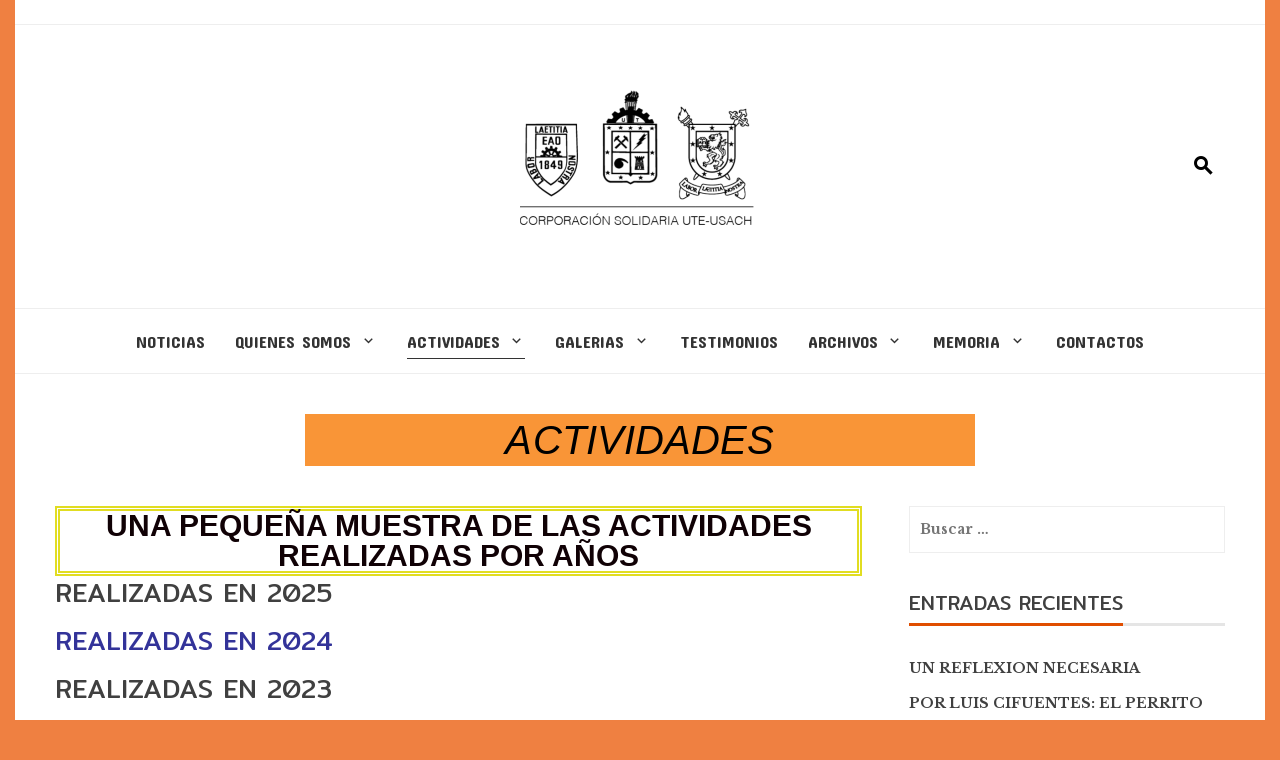

--- FILE ---
content_type: text/html; charset=UTF-8
request_url: https://corporacionute-usach.cl/wp/actividades/
body_size: 64690
content:
<!DOCTYPE html>
<html lang="es">

    <head>
        <meta charset="UTF-8">
        <meta name="viewport" content="width=device-width, initial-scale=1">
        <link rel="profile" href="http://gmpg.org/xfn/11">

        <title>ACTIVIDADES &#8211; CORPORACIÓN SOLIDARIA UTE USACH</title>
<meta name='robots' content='max-image-preview:large' />
<link rel='dns-prefetch' href='//fonts.googleapis.com' />
<link rel='dns-prefetch' href='//s.w.org' />
<link rel="alternate" type="application/rss+xml" title="CORPORACIÓN SOLIDARIA UTE USACH &raquo; Feed" href="https://corporacionute-usach.cl/wp/feed/" />
<link rel="alternate" type="application/rss+xml" title="CORPORACIÓN SOLIDARIA UTE USACH &raquo; Feed de los comentarios" href="https://corporacionute-usach.cl/wp/comments/feed/" />
<script>
window._wpemojiSettings = {"baseUrl":"https:\/\/s.w.org\/images\/core\/emoji\/14.0.0\/72x72\/","ext":".png","svgUrl":"https:\/\/s.w.org\/images\/core\/emoji\/14.0.0\/svg\/","svgExt":".svg","source":{"concatemoji":"https:\/\/corporacionute-usach.cl\/wp\/wp-includes\/js\/wp-emoji-release.min.js?ver=6.0.11"}};
/*! This file is auto-generated */
!function(e,a,t){var n,r,o,i=a.createElement("canvas"),p=i.getContext&&i.getContext("2d");function s(e,t){var a=String.fromCharCode,e=(p.clearRect(0,0,i.width,i.height),p.fillText(a.apply(this,e),0,0),i.toDataURL());return p.clearRect(0,0,i.width,i.height),p.fillText(a.apply(this,t),0,0),e===i.toDataURL()}function c(e){var t=a.createElement("script");t.src=e,t.defer=t.type="text/javascript",a.getElementsByTagName("head")[0].appendChild(t)}for(o=Array("flag","emoji"),t.supports={everything:!0,everythingExceptFlag:!0},r=0;r<o.length;r++)t.supports[o[r]]=function(e){if(!p||!p.fillText)return!1;switch(p.textBaseline="top",p.font="600 32px Arial",e){case"flag":return s([127987,65039,8205,9895,65039],[127987,65039,8203,9895,65039])?!1:!s([55356,56826,55356,56819],[55356,56826,8203,55356,56819])&&!s([55356,57332,56128,56423,56128,56418,56128,56421,56128,56430,56128,56423,56128,56447],[55356,57332,8203,56128,56423,8203,56128,56418,8203,56128,56421,8203,56128,56430,8203,56128,56423,8203,56128,56447]);case"emoji":return!s([129777,127995,8205,129778,127999],[129777,127995,8203,129778,127999])}return!1}(o[r]),t.supports.everything=t.supports.everything&&t.supports[o[r]],"flag"!==o[r]&&(t.supports.everythingExceptFlag=t.supports.everythingExceptFlag&&t.supports[o[r]]);t.supports.everythingExceptFlag=t.supports.everythingExceptFlag&&!t.supports.flag,t.DOMReady=!1,t.readyCallback=function(){t.DOMReady=!0},t.supports.everything||(n=function(){t.readyCallback()},a.addEventListener?(a.addEventListener("DOMContentLoaded",n,!1),e.addEventListener("load",n,!1)):(e.attachEvent("onload",n),a.attachEvent("onreadystatechange",function(){"complete"===a.readyState&&t.readyCallback()})),(e=t.source||{}).concatemoji?c(e.concatemoji):e.wpemoji&&e.twemoji&&(c(e.twemoji),c(e.wpemoji)))}(window,document,window._wpemojiSettings);
</script>
<style>
img.wp-smiley,
img.emoji {
	display: inline !important;
	border: none !important;
	box-shadow: none !important;
	height: 1em !important;
	width: 1em !important;
	margin: 0 0.07em !important;
	vertical-align: -0.1em !important;
	background: none !important;
	padding: 0 !important;
}
</style>
	<link rel='stylesheet' id='wp-block-library-css'  href='https://corporacionute-usach.cl/wp/wp-includes/css/dist/block-library/style.min.css?ver=6.0.11' media='all' />
<style id='wp-block-library-theme-inline-css'>
.wp-block-audio figcaption{color:#555;font-size:13px;text-align:center}.is-dark-theme .wp-block-audio figcaption{color:hsla(0,0%,100%,.65)}.wp-block-code{border:1px solid #ccc;border-radius:4px;font-family:Menlo,Consolas,monaco,monospace;padding:.8em 1em}.wp-block-embed figcaption{color:#555;font-size:13px;text-align:center}.is-dark-theme .wp-block-embed figcaption{color:hsla(0,0%,100%,.65)}.blocks-gallery-caption{color:#555;font-size:13px;text-align:center}.is-dark-theme .blocks-gallery-caption{color:hsla(0,0%,100%,.65)}.wp-block-image figcaption{color:#555;font-size:13px;text-align:center}.is-dark-theme .wp-block-image figcaption{color:hsla(0,0%,100%,.65)}.wp-block-pullquote{border-top:4px solid;border-bottom:4px solid;margin-bottom:1.75em;color:currentColor}.wp-block-pullquote__citation,.wp-block-pullquote cite,.wp-block-pullquote footer{color:currentColor;text-transform:uppercase;font-size:.8125em;font-style:normal}.wp-block-quote{border-left:.25em solid;margin:0 0 1.75em;padding-left:1em}.wp-block-quote cite,.wp-block-quote footer{color:currentColor;font-size:.8125em;position:relative;font-style:normal}.wp-block-quote.has-text-align-right{border-left:none;border-right:.25em solid;padding-left:0;padding-right:1em}.wp-block-quote.has-text-align-center{border:none;padding-left:0}.wp-block-quote.is-large,.wp-block-quote.is-style-large,.wp-block-quote.is-style-plain{border:none}.wp-block-search .wp-block-search__label{font-weight:700}:where(.wp-block-group.has-background){padding:1.25em 2.375em}.wp-block-separator.has-css-opacity{opacity:.4}.wp-block-separator{border:none;border-bottom:2px solid;margin-left:auto;margin-right:auto}.wp-block-separator.has-alpha-channel-opacity{opacity:1}.wp-block-separator:not(.is-style-wide):not(.is-style-dots){width:100px}.wp-block-separator.has-background:not(.is-style-dots){border-bottom:none;height:1px}.wp-block-separator.has-background:not(.is-style-wide):not(.is-style-dots){height:2px}.wp-block-table thead{border-bottom:3px solid}.wp-block-table tfoot{border-top:3px solid}.wp-block-table td,.wp-block-table th{padding:.5em;border:1px solid;word-break:normal}.wp-block-table figcaption{color:#555;font-size:13px;text-align:center}.is-dark-theme .wp-block-table figcaption{color:hsla(0,0%,100%,.65)}.wp-block-video figcaption{color:#555;font-size:13px;text-align:center}.is-dark-theme .wp-block-video figcaption{color:hsla(0,0%,100%,.65)}.wp-block-template-part.has-background{padding:1.25em 2.375em;margin-top:0;margin-bottom:0}
</style>
<style id='global-styles-inline-css'>
body{--wp--preset--color--black: #000000;--wp--preset--color--cyan-bluish-gray: #abb8c3;--wp--preset--color--white: #ffffff;--wp--preset--color--pale-pink: #f78da7;--wp--preset--color--vivid-red: #cf2e2e;--wp--preset--color--luminous-vivid-orange: #ff6900;--wp--preset--color--luminous-vivid-amber: #fcb900;--wp--preset--color--light-green-cyan: #7bdcb5;--wp--preset--color--vivid-green-cyan: #00d084;--wp--preset--color--pale-cyan-blue: #8ed1fc;--wp--preset--color--vivid-cyan-blue: #0693e3;--wp--preset--color--vivid-purple: #9b51e0;--wp--preset--gradient--vivid-cyan-blue-to-vivid-purple: linear-gradient(135deg,rgba(6,147,227,1) 0%,rgb(155,81,224) 100%);--wp--preset--gradient--light-green-cyan-to-vivid-green-cyan: linear-gradient(135deg,rgb(122,220,180) 0%,rgb(0,208,130) 100%);--wp--preset--gradient--luminous-vivid-amber-to-luminous-vivid-orange: linear-gradient(135deg,rgba(252,185,0,1) 0%,rgba(255,105,0,1) 100%);--wp--preset--gradient--luminous-vivid-orange-to-vivid-red: linear-gradient(135deg,rgba(255,105,0,1) 0%,rgb(207,46,46) 100%);--wp--preset--gradient--very-light-gray-to-cyan-bluish-gray: linear-gradient(135deg,rgb(238,238,238) 0%,rgb(169,184,195) 100%);--wp--preset--gradient--cool-to-warm-spectrum: linear-gradient(135deg,rgb(74,234,220) 0%,rgb(151,120,209) 20%,rgb(207,42,186) 40%,rgb(238,44,130) 60%,rgb(251,105,98) 80%,rgb(254,248,76) 100%);--wp--preset--gradient--blush-light-purple: linear-gradient(135deg,rgb(255,206,236) 0%,rgb(152,150,240) 100%);--wp--preset--gradient--blush-bordeaux: linear-gradient(135deg,rgb(254,205,165) 0%,rgb(254,45,45) 50%,rgb(107,0,62) 100%);--wp--preset--gradient--luminous-dusk: linear-gradient(135deg,rgb(255,203,112) 0%,rgb(199,81,192) 50%,rgb(65,88,208) 100%);--wp--preset--gradient--pale-ocean: linear-gradient(135deg,rgb(255,245,203) 0%,rgb(182,227,212) 50%,rgb(51,167,181) 100%);--wp--preset--gradient--electric-grass: linear-gradient(135deg,rgb(202,248,128) 0%,rgb(113,206,126) 100%);--wp--preset--gradient--midnight: linear-gradient(135deg,rgb(2,3,129) 0%,rgb(40,116,252) 100%);--wp--preset--duotone--dark-grayscale: url('#wp-duotone-dark-grayscale');--wp--preset--duotone--grayscale: url('#wp-duotone-grayscale');--wp--preset--duotone--purple-yellow: url('#wp-duotone-purple-yellow');--wp--preset--duotone--blue-red: url('#wp-duotone-blue-red');--wp--preset--duotone--midnight: url('#wp-duotone-midnight');--wp--preset--duotone--magenta-yellow: url('#wp-duotone-magenta-yellow');--wp--preset--duotone--purple-green: url('#wp-duotone-purple-green');--wp--preset--duotone--blue-orange: url('#wp-duotone-blue-orange');--wp--preset--font-size--small: 0.9rem;--wp--preset--font-size--medium: 1.05rem;--wp--preset--font-size--large: 1.85rem;--wp--preset--font-size--x-large: 2.5rem;--wp--preset--font-size--xx-large: 3.27rem;}body { margin: 0; }body{--wp--style--block-gap: 24px;}.wp-site-blocks > .alignleft { float: left; margin-right: 2em; }.wp-site-blocks > .alignright { float: right; margin-left: 2em; }.wp-site-blocks > .aligncenter { justify-content: center; margin-left: auto; margin-right: auto; }.wp-site-blocks > * { margin-block-start: 0; margin-block-end: 0; }.wp-site-blocks > * + * { margin-block-start: var( --wp--style--block-gap ); }.has-black-color{color: var(--wp--preset--color--black) !important;}.has-cyan-bluish-gray-color{color: var(--wp--preset--color--cyan-bluish-gray) !important;}.has-white-color{color: var(--wp--preset--color--white) !important;}.has-pale-pink-color{color: var(--wp--preset--color--pale-pink) !important;}.has-vivid-red-color{color: var(--wp--preset--color--vivid-red) !important;}.has-luminous-vivid-orange-color{color: var(--wp--preset--color--luminous-vivid-orange) !important;}.has-luminous-vivid-amber-color{color: var(--wp--preset--color--luminous-vivid-amber) !important;}.has-light-green-cyan-color{color: var(--wp--preset--color--light-green-cyan) !important;}.has-vivid-green-cyan-color{color: var(--wp--preset--color--vivid-green-cyan) !important;}.has-pale-cyan-blue-color{color: var(--wp--preset--color--pale-cyan-blue) !important;}.has-vivid-cyan-blue-color{color: var(--wp--preset--color--vivid-cyan-blue) !important;}.has-vivid-purple-color{color: var(--wp--preset--color--vivid-purple) !important;}.has-black-background-color{background-color: var(--wp--preset--color--black) !important;}.has-cyan-bluish-gray-background-color{background-color: var(--wp--preset--color--cyan-bluish-gray) !important;}.has-white-background-color{background-color: var(--wp--preset--color--white) !important;}.has-pale-pink-background-color{background-color: var(--wp--preset--color--pale-pink) !important;}.has-vivid-red-background-color{background-color: var(--wp--preset--color--vivid-red) !important;}.has-luminous-vivid-orange-background-color{background-color: var(--wp--preset--color--luminous-vivid-orange) !important;}.has-luminous-vivid-amber-background-color{background-color: var(--wp--preset--color--luminous-vivid-amber) !important;}.has-light-green-cyan-background-color{background-color: var(--wp--preset--color--light-green-cyan) !important;}.has-vivid-green-cyan-background-color{background-color: var(--wp--preset--color--vivid-green-cyan) !important;}.has-pale-cyan-blue-background-color{background-color: var(--wp--preset--color--pale-cyan-blue) !important;}.has-vivid-cyan-blue-background-color{background-color: var(--wp--preset--color--vivid-cyan-blue) !important;}.has-vivid-purple-background-color{background-color: var(--wp--preset--color--vivid-purple) !important;}.has-black-border-color{border-color: var(--wp--preset--color--black) !important;}.has-cyan-bluish-gray-border-color{border-color: var(--wp--preset--color--cyan-bluish-gray) !important;}.has-white-border-color{border-color: var(--wp--preset--color--white) !important;}.has-pale-pink-border-color{border-color: var(--wp--preset--color--pale-pink) !important;}.has-vivid-red-border-color{border-color: var(--wp--preset--color--vivid-red) !important;}.has-luminous-vivid-orange-border-color{border-color: var(--wp--preset--color--luminous-vivid-orange) !important;}.has-luminous-vivid-amber-border-color{border-color: var(--wp--preset--color--luminous-vivid-amber) !important;}.has-light-green-cyan-border-color{border-color: var(--wp--preset--color--light-green-cyan) !important;}.has-vivid-green-cyan-border-color{border-color: var(--wp--preset--color--vivid-green-cyan) !important;}.has-pale-cyan-blue-border-color{border-color: var(--wp--preset--color--pale-cyan-blue) !important;}.has-vivid-cyan-blue-border-color{border-color: var(--wp--preset--color--vivid-cyan-blue) !important;}.has-vivid-purple-border-color{border-color: var(--wp--preset--color--vivid-purple) !important;}.has-vivid-cyan-blue-to-vivid-purple-gradient-background{background: var(--wp--preset--gradient--vivid-cyan-blue-to-vivid-purple) !important;}.has-light-green-cyan-to-vivid-green-cyan-gradient-background{background: var(--wp--preset--gradient--light-green-cyan-to-vivid-green-cyan) !important;}.has-luminous-vivid-amber-to-luminous-vivid-orange-gradient-background{background: var(--wp--preset--gradient--luminous-vivid-amber-to-luminous-vivid-orange) !important;}.has-luminous-vivid-orange-to-vivid-red-gradient-background{background: var(--wp--preset--gradient--luminous-vivid-orange-to-vivid-red) !important;}.has-very-light-gray-to-cyan-bluish-gray-gradient-background{background: var(--wp--preset--gradient--very-light-gray-to-cyan-bluish-gray) !important;}.has-cool-to-warm-spectrum-gradient-background{background: var(--wp--preset--gradient--cool-to-warm-spectrum) !important;}.has-blush-light-purple-gradient-background{background: var(--wp--preset--gradient--blush-light-purple) !important;}.has-blush-bordeaux-gradient-background{background: var(--wp--preset--gradient--blush-bordeaux) !important;}.has-luminous-dusk-gradient-background{background: var(--wp--preset--gradient--luminous-dusk) !important;}.has-pale-ocean-gradient-background{background: var(--wp--preset--gradient--pale-ocean) !important;}.has-electric-grass-gradient-background{background: var(--wp--preset--gradient--electric-grass) !important;}.has-midnight-gradient-background{background: var(--wp--preset--gradient--midnight) !important;}.has-small-font-size{font-size: var(--wp--preset--font-size--small) !important;}.has-medium-font-size{font-size: var(--wp--preset--font-size--medium) !important;}.has-large-font-size{font-size: var(--wp--preset--font-size--large) !important;}.has-x-large-font-size{font-size: var(--wp--preset--font-size--x-large) !important;}.has-xx-large-font-size{font-size: var(--wp--preset--font-size--xx-large) !important;}
</style>
<link rel='stylesheet' id='easingslider-css'  href='https://corporacionute-usach.cl/wp/wp-content/plugins/easing-slider/assets/css/public.min.css?ver=3.0.8' media='all' />
<link rel='stylesheet' id='hfe-style-css'  href='https://corporacionute-usach.cl/wp/wp-content/plugins/header-footer-elementor/assets/css/header-footer-elementor.css?ver=1.6.12' media='all' />
<link rel='stylesheet' id='elementor-icons-css'  href='https://corporacionute-usach.cl/wp/wp-content/plugins/elementor/assets/lib/eicons/css/elementor-icons.min.css?ver=5.20.0' media='all' />
<link rel='stylesheet' id='elementor-frontend-legacy-css'  href='https://corporacionute-usach.cl/wp/wp-content/plugins/elementor/assets/css/frontend-legacy.min.css?ver=3.13.4' media='all' />
<link rel='stylesheet' id='elementor-frontend-css'  href='https://corporacionute-usach.cl/wp/wp-content/plugins/elementor/assets/css/frontend.min.css?ver=3.13.4' media='all' />
<link rel='stylesheet' id='swiper-css'  href='https://corporacionute-usach.cl/wp/wp-content/plugins/elementor/assets/lib/swiper/css/swiper.min.css?ver=5.3.6' media='all' />
<link rel='stylesheet' id='elementor-post-3863-css'  href='https://corporacionute-usach.cl/wp/wp-content/uploads/elementor/css/post-3863.css?ver=1738704978' media='all' />
<link rel='stylesheet' id='elementor-global-css'  href='https://corporacionute-usach.cl/wp/wp-content/uploads/elementor/css/global.css?ver=1738704978' media='all' />
<link rel='stylesheet' id='elementor-post-1706-css'  href='https://corporacionute-usach.cl/wp/wp-content/uploads/elementor/css/post-1706.css?ver=1743630358' media='all' />
<link rel='stylesheet' id='hfe-widgets-style-css'  href='https://corporacionute-usach.cl/wp/wp-content/plugins/header-footer-elementor/inc/widgets-css/frontend.css?ver=1.6.12' media='all' />
<link rel='stylesheet' id='viral-news-style-css'  href='https://corporacionute-usach.cl/wp/wp-content/themes/viral-news/style.css?ver=1.4.90' media='all' />
<style id='viral-news-style-inline-css'>
:root{--viral-news-template-color:#e04e00;--viral-news-header-image:url();--viral-news-header-padding:50px 0;--viral-news-body-weight:700;--viral-news-body-text-transform:none;--viral-news-header-weight:900;--viral-news-menu-family:'Concert One',serif;--viral-news-menu-weight:400;--viral-news-menu-text-transform:uppercase;--viral-news-menu-size:17px}
</style>
<link rel='stylesheet' id='twittericon-css'  href='https://corporacionute-usach.cl/wp/wp-content/themes/viral-news/css/twittericon.css?ver=1.4.90' media='all' />
<link rel='stylesheet' id='materialdesignicons-css'  href='https://corporacionute-usach.cl/wp/wp-content/themes/viral-news/css/materialdesignicons.css?ver=1.4.90' media='all' />
<link rel='stylesheet' id='owl-carousel-css'  href='https://corporacionute-usach.cl/wp/wp-content/themes/viral-news/css/owl.carousel.css?ver=1.4.90' media='all' />
<link rel='stylesheet' id='viral-news-fonts-css'  href='https://fonts.googleapis.com/css?family=Playfair+Display%3A400%2C500%2C600%2C700%2C800%2C900%2C400i%2C500i%2C600i%2C700i%2C800i%2C900i%7CLibre+Baskerville%3A400%2C400i%2C700%7CConcert+One%3A400&#038;subset=latin%2Clatin-ext&#038;display=swap' media='all' />
<style id='akismet-widget-style-inline-css'>

			.a-stats {
				--akismet-color-mid-green: #357b49;
				--akismet-color-white: #fff;
				--akismet-color-light-grey: #f6f7f7;

				max-width: 350px;
				width: auto;
			}

			.a-stats * {
				all: unset;
				box-sizing: border-box;
			}

			.a-stats strong {
				font-weight: 600;
			}

			.a-stats a.a-stats__link,
			.a-stats a.a-stats__link:visited,
			.a-stats a.a-stats__link:active {
				background: var(--akismet-color-mid-green);
				border: none;
				box-shadow: none;
				border-radius: 8px;
				color: var(--akismet-color-white);
				cursor: pointer;
				display: block;
				font-family: -apple-system, BlinkMacSystemFont, 'Segoe UI', 'Roboto', 'Oxygen-Sans', 'Ubuntu', 'Cantarell', 'Helvetica Neue', sans-serif;
				font-weight: 500;
				padding: 12px;
				text-align: center;
				text-decoration: none;
				transition: all 0.2s ease;
			}

			/* Extra specificity to deal with TwentyTwentyOne focus style */
			.widget .a-stats a.a-stats__link:focus {
				background: var(--akismet-color-mid-green);
				color: var(--akismet-color-white);
				text-decoration: none;
			}

			.a-stats a.a-stats__link:hover {
				filter: brightness(110%);
				box-shadow: 0 4px 12px rgba(0, 0, 0, 0.06), 0 0 2px rgba(0, 0, 0, 0.16);
			}

			.a-stats .count {
				color: var(--akismet-color-white);
				display: block;
				font-size: 1.5em;
				line-height: 1.4;
				padding: 0 13px;
				white-space: nowrap;
			}
		
</style>
<link rel='stylesheet' id='mm-compiled-options-mobmenu-css'  href='https://corporacionute-usach.cl/wp/wp-content/uploads/dynamic-mobmenu.css?ver=2.8.5-320' media='all' />
<link rel='stylesheet' id='mm-google-webfont-dosis-css'  href='//fonts.googleapis.com/css?family=Dosis%3Ainherit%2C400&#038;subset=latin%2Clatin-ext&#038;ver=6.0.11' media='all' />
<link rel='stylesheet' id='cssmobmenu-icons-css'  href='https://corporacionute-usach.cl/wp/wp-content/plugins/mobile-menu/includes/css/mobmenu-icons.css?ver=6.0.11' media='all' />
<link rel='stylesheet' id='cssmobmenu-css'  href='https://corporacionute-usach.cl/wp/wp-content/plugins/mobile-menu/includes/css/mobmenu.css?ver=2.8.5' media='all' />
<link rel='stylesheet' id='google-fonts-1-css'  href='https://fonts.googleapis.com/css?family=Roboto+Slab%3A100%2C100italic%2C200%2C200italic%2C300%2C300italic%2C400%2C400italic%2C500%2C500italic%2C600%2C600italic%2C700%2C700italic%2C800%2C800italic%2C900%2C900italic%7CRoboto%3A100%2C100italic%2C200%2C200italic%2C300%2C300italic%2C400%2C400italic%2C500%2C500italic%2C600%2C600italic%2C700%2C700italic%2C800%2C800italic%2C900%2C900italic&#038;display=auto&#038;ver=6.0.11' media='all' />
<link rel="preconnect" href="https://fonts.gstatic.com/" crossorigin><script src='https://corporacionute-usach.cl/wp/wp-includes/js/jquery/jquery.min.js?ver=3.6.0' id='jquery-core-js'></script>
<script src='https://corporacionute-usach.cl/wp/wp-includes/js/jquery/jquery-migrate.min.js?ver=3.3.2' id='jquery-migrate-js'></script>
<script src='https://corporacionute-usach.cl/wp/wp-content/plugins/easing-slider/assets/js/public.min.js?ver=3.0.8' id='easingslider-js'></script>
<script src='https://corporacionute-usach.cl/wp/wp-content/plugins/mobile-menu/includes/js/mobmenu.js?ver=2.8.5' id='mobmenujs-js'></script>
<link rel="https://api.w.org/" href="https://corporacionute-usach.cl/wp/wp-json/" /><link rel="alternate" type="application/json" href="https://corporacionute-usach.cl/wp/wp-json/wp/v2/pages/1706" /><link rel="EditURI" type="application/rsd+xml" title="RSD" href="https://corporacionute-usach.cl/wp/xmlrpc.php?rsd" />
<link rel="wlwmanifest" type="application/wlwmanifest+xml" href="https://corporacionute-usach.cl/wp/wp-includes/wlwmanifest.xml" /> 
<meta name="generator" content="WordPress 6.0.11" />
<link rel="canonical" href="https://corporacionute-usach.cl/wp/actividades/" />
<link rel='shortlink' href='https://corporacionute-usach.cl/wp/?p=1706' />
<link rel="alternate" type="application/json+oembed" href="https://corporacionute-usach.cl/wp/wp-json/oembed/1.0/embed?url=https%3A%2F%2Fcorporacionute-usach.cl%2Fwp%2Factividades%2F" />
<link rel="alternate" type="text/xml+oembed" href="https://corporacionute-usach.cl/wp/wp-json/oembed/1.0/embed?url=https%3A%2F%2Fcorporacionute-usach.cl%2Fwp%2Factividades%2F&#038;format=xml" />
	<link rel="preconnect" href="https://fonts.googleapis.com">
	<link rel="preconnect" href="https://fonts.gstatic.com">
	<link href='https://fonts.googleapis.com/css2?display=swap&family=Miriam+Libre&family=Mitr&family=Montserrat:ital,wght@0,400;1,600' rel='stylesheet'><meta name="generator" content="Elementor 3.13.4; features: a11y_improvements, additional_custom_breakpoints; settings: css_print_method-external, google_font-enabled, font_display-auto">
<style id="custom-background-css">
body.custom-background { background-color: #ef8041; }
</style>
	<link rel="icon" href="https://corporacionute-usach.cl/wp/wp-content/uploads/2019/04/cropped-LOGO-CORPORACION-e1555506575524-32x32.png" sizes="32x32" />
<link rel="icon" href="https://corporacionute-usach.cl/wp/wp-content/uploads/2019/04/cropped-LOGO-CORPORACION-e1555506575524-192x192.png" sizes="192x192" />
<link rel="apple-touch-icon" href="https://corporacionute-usach.cl/wp/wp-content/uploads/2019/04/cropped-LOGO-CORPORACION-e1555506575524-180x180.png" />
<meta name="msapplication-TileImage" content="https://corporacionute-usach.cl/wp/wp-content/uploads/2019/04/cropped-LOGO-CORPORACION-e1555506575524-270x270.png" />
		<style id="wp-custom-css">
			.tu-clase {
  text-transform: none !important;
}		</style>
			<style id="egf-frontend-styles" type="text/css">
		h1 {background-color: #f99537;color: #000000;font-family: 'Georgia', sans-serif;font-size: 40px;font-style: italic;font-weight: 400;letter-spacing: 0.1px;line-height: 1.3;margin-left: 250px;margin-right: 250px;text-decoration: none;} p {font-family: 'Arial', sans-serif;font-style: normal;font-weight: 400;} h2 {font-family: 'Miriam Libre', sans-serif;font-style: normal;font-weight: 400;} h3 {font-family: 'Mitr', sans-serif;font-style: normal;font-weight: 400;} h4 {font-family: 'Montserrat', sans-serif;font-style: italic;font-weight: 600;} h5 {font-family: 'Montserrat', sans-serif;font-style: normal;font-weight: 400;} h6 {font-family: 'Montserrat', sans-serif;font-style: normal;font-weight: 400;} 	</style>
	<style id="wpforms-css-vars-root">
				:root {
					--wpforms-field-border-radius: 3px;
--wpforms-field-border-style: solid;
--wpforms-field-border-size: 1px;
--wpforms-field-background-color: #ffffff;
--wpforms-field-border-color: rgba( 0, 0, 0, 0.25 );
--wpforms-field-border-color-spare: rgba( 0, 0, 0, 0.25 );
--wpforms-field-text-color: rgba( 0, 0, 0, 0.7 );
--wpforms-field-menu-color: #ffffff;
--wpforms-label-color: rgba( 0, 0, 0, 0.85 );
--wpforms-label-sublabel-color: rgba( 0, 0, 0, 0.55 );
--wpforms-label-error-color: #d63637;
--wpforms-button-border-radius: 3px;
--wpforms-button-border-style: none;
--wpforms-button-border-size: 1px;
--wpforms-button-background-color: #066aab;
--wpforms-button-border-color: #066aab;
--wpforms-button-text-color: #ffffff;
--wpforms-page-break-color: #066aab;
--wpforms-background-image: none;
--wpforms-background-position: center center;
--wpforms-background-repeat: no-repeat;
--wpforms-background-size: cover;
--wpforms-background-width: 100px;
--wpforms-background-height: 100px;
--wpforms-background-color: rgba( 0, 0, 0, 0 );
--wpforms-background-url: none;
--wpforms-container-padding: 0px;
--wpforms-container-border-style: none;
--wpforms-container-border-width: 1px;
--wpforms-container-border-color: #000000;
--wpforms-container-border-radius: 3px;
--wpforms-field-size-input-height: 43px;
--wpforms-field-size-input-spacing: 15px;
--wpforms-field-size-font-size: 16px;
--wpforms-field-size-line-height: 19px;
--wpforms-field-size-padding-h: 14px;
--wpforms-field-size-checkbox-size: 16px;
--wpforms-field-size-sublabel-spacing: 5px;
--wpforms-field-size-icon-size: 1;
--wpforms-label-size-font-size: 16px;
--wpforms-label-size-line-height: 19px;
--wpforms-label-size-sublabel-font-size: 14px;
--wpforms-label-size-sublabel-line-height: 17px;
--wpforms-button-size-font-size: 17px;
--wpforms-button-size-height: 41px;
--wpforms-button-size-padding-h: 15px;
--wpforms-button-size-margin-top: 10px;
--wpforms-container-shadow-size-box-shadow: none;

				}
			</style>    </head>

    <body class="page-template-default page page-id-1706 page-parent custom-background wp-custom-logo wp-embed-responsive ehf-template-viral-news ehf-stylesheet-viral-news group-blog viral-news-right-sidebar vn-boxed mob-menu-slideout-over elementor-default elementor-kit-3863 elementor-page elementor-page-1706">
        <svg xmlns="http://www.w3.org/2000/svg" viewBox="0 0 0 0" width="0" height="0" focusable="false" role="none" style="visibility: hidden; position: absolute; left: -9999px; overflow: hidden;" ><defs><filter id="wp-duotone-dark-grayscale"><feColorMatrix color-interpolation-filters="sRGB" type="matrix" values=" .299 .587 .114 0 0 .299 .587 .114 0 0 .299 .587 .114 0 0 .299 .587 .114 0 0 " /><feComponentTransfer color-interpolation-filters="sRGB" ><feFuncR type="table" tableValues="0 0.49803921568627" /><feFuncG type="table" tableValues="0 0.49803921568627" /><feFuncB type="table" tableValues="0 0.49803921568627" /><feFuncA type="table" tableValues="1 1" /></feComponentTransfer><feComposite in2="SourceGraphic" operator="in" /></filter></defs></svg><svg xmlns="http://www.w3.org/2000/svg" viewBox="0 0 0 0" width="0" height="0" focusable="false" role="none" style="visibility: hidden; position: absolute; left: -9999px; overflow: hidden;" ><defs><filter id="wp-duotone-grayscale"><feColorMatrix color-interpolation-filters="sRGB" type="matrix" values=" .299 .587 .114 0 0 .299 .587 .114 0 0 .299 .587 .114 0 0 .299 .587 .114 0 0 " /><feComponentTransfer color-interpolation-filters="sRGB" ><feFuncR type="table" tableValues="0 1" /><feFuncG type="table" tableValues="0 1" /><feFuncB type="table" tableValues="0 1" /><feFuncA type="table" tableValues="1 1" /></feComponentTransfer><feComposite in2="SourceGraphic" operator="in" /></filter></defs></svg><svg xmlns="http://www.w3.org/2000/svg" viewBox="0 0 0 0" width="0" height="0" focusable="false" role="none" style="visibility: hidden; position: absolute; left: -9999px; overflow: hidden;" ><defs><filter id="wp-duotone-purple-yellow"><feColorMatrix color-interpolation-filters="sRGB" type="matrix" values=" .299 .587 .114 0 0 .299 .587 .114 0 0 .299 .587 .114 0 0 .299 .587 .114 0 0 " /><feComponentTransfer color-interpolation-filters="sRGB" ><feFuncR type="table" tableValues="0.54901960784314 0.98823529411765" /><feFuncG type="table" tableValues="0 1" /><feFuncB type="table" tableValues="0.71764705882353 0.25490196078431" /><feFuncA type="table" tableValues="1 1" /></feComponentTransfer><feComposite in2="SourceGraphic" operator="in" /></filter></defs></svg><svg xmlns="http://www.w3.org/2000/svg" viewBox="0 0 0 0" width="0" height="0" focusable="false" role="none" style="visibility: hidden; position: absolute; left: -9999px; overflow: hidden;" ><defs><filter id="wp-duotone-blue-red"><feColorMatrix color-interpolation-filters="sRGB" type="matrix" values=" .299 .587 .114 0 0 .299 .587 .114 0 0 .299 .587 .114 0 0 .299 .587 .114 0 0 " /><feComponentTransfer color-interpolation-filters="sRGB" ><feFuncR type="table" tableValues="0 1" /><feFuncG type="table" tableValues="0 0.27843137254902" /><feFuncB type="table" tableValues="0.5921568627451 0.27843137254902" /><feFuncA type="table" tableValues="1 1" /></feComponentTransfer><feComposite in2="SourceGraphic" operator="in" /></filter></defs></svg><svg xmlns="http://www.w3.org/2000/svg" viewBox="0 0 0 0" width="0" height="0" focusable="false" role="none" style="visibility: hidden; position: absolute; left: -9999px; overflow: hidden;" ><defs><filter id="wp-duotone-midnight"><feColorMatrix color-interpolation-filters="sRGB" type="matrix" values=" .299 .587 .114 0 0 .299 .587 .114 0 0 .299 .587 .114 0 0 .299 .587 .114 0 0 " /><feComponentTransfer color-interpolation-filters="sRGB" ><feFuncR type="table" tableValues="0 0" /><feFuncG type="table" tableValues="0 0.64705882352941" /><feFuncB type="table" tableValues="0 1" /><feFuncA type="table" tableValues="1 1" /></feComponentTransfer><feComposite in2="SourceGraphic" operator="in" /></filter></defs></svg><svg xmlns="http://www.w3.org/2000/svg" viewBox="0 0 0 0" width="0" height="0" focusable="false" role="none" style="visibility: hidden; position: absolute; left: -9999px; overflow: hidden;" ><defs><filter id="wp-duotone-magenta-yellow"><feColorMatrix color-interpolation-filters="sRGB" type="matrix" values=" .299 .587 .114 0 0 .299 .587 .114 0 0 .299 .587 .114 0 0 .299 .587 .114 0 0 " /><feComponentTransfer color-interpolation-filters="sRGB" ><feFuncR type="table" tableValues="0.78039215686275 1" /><feFuncG type="table" tableValues="0 0.94901960784314" /><feFuncB type="table" tableValues="0.35294117647059 0.47058823529412" /><feFuncA type="table" tableValues="1 1" /></feComponentTransfer><feComposite in2="SourceGraphic" operator="in" /></filter></defs></svg><svg xmlns="http://www.w3.org/2000/svg" viewBox="0 0 0 0" width="0" height="0" focusable="false" role="none" style="visibility: hidden; position: absolute; left: -9999px; overflow: hidden;" ><defs><filter id="wp-duotone-purple-green"><feColorMatrix color-interpolation-filters="sRGB" type="matrix" values=" .299 .587 .114 0 0 .299 .587 .114 0 0 .299 .587 .114 0 0 .299 .587 .114 0 0 " /><feComponentTransfer color-interpolation-filters="sRGB" ><feFuncR type="table" tableValues="0.65098039215686 0.40392156862745" /><feFuncG type="table" tableValues="0 1" /><feFuncB type="table" tableValues="0.44705882352941 0.4" /><feFuncA type="table" tableValues="1 1" /></feComponentTransfer><feComposite in2="SourceGraphic" operator="in" /></filter></defs></svg><svg xmlns="http://www.w3.org/2000/svg" viewBox="0 0 0 0" width="0" height="0" focusable="false" role="none" style="visibility: hidden; position: absolute; left: -9999px; overflow: hidden;" ><defs><filter id="wp-duotone-blue-orange"><feColorMatrix color-interpolation-filters="sRGB" type="matrix" values=" .299 .587 .114 0 0 .299 .587 .114 0 0 .299 .587 .114 0 0 .299 .587 .114 0 0 " /><feComponentTransfer color-interpolation-filters="sRGB" ><feFuncR type="table" tableValues="0.098039215686275 1" /><feFuncG type="table" tableValues="0 0.66274509803922" /><feFuncB type="table" tableValues="0.84705882352941 0.41960784313725" /><feFuncA type="table" tableValues="1 1" /></feComponentTransfer><feComposite in2="SourceGraphic" operator="in" /></filter></defs></svg>        <div id="vn-page">
            <a class="skip-link screen-reader-text" href="#vn-content">Saltar al contenido</a>
                        <header id="vn-masthead" class="vn-site-header" >
                                    <div class="vn-top-header vn-light">
                        <div class="vn-container">
                            <div class="vn-top-left-header">
                                                            </div>

                            <div class="vn-top-right-header">
                                                            </div>
                        </div>
                    </div>
                
                <div class="vn-header vn-black">
                    <div class="vn-container">
                        <div class="vn-header-social-icons"></div>            <div id="vn-site-branding">
                <a href="https://corporacionute-usach.cl/wp/" class="custom-logo-link" rel="home"><img width="240" height="163" src="https://corporacionute-usach.cl/wp/wp-content/uploads/2024/09/cropped-LOGO-CORPORACION-e1555506575524-3-1.png" class="custom-logo" alt="" loading="lazy" /></a>            </div><!-- .site-branding -->
            <div class="vn-header-search" ><span><i class="mdi-magnify"></i></span></div>                    </div>
                </div>

                                    <nav id="vn-site-navigation" class="vn-main-navigation vn-light">
                        <div class="vn-container">
                            <div class="vn-header-search"><span ><i class="mdi-magnify"></i></span></div>

                            <a href="#" class="vn-toggle-menu"><span></span></a>
                            <div class="vn-menu vn-clearfix"><ul id="menu-prueba-00" class="vn-clearfix"><li id="menu-item-59" class="menu-item menu-item-type-custom menu-item-object-custom menu-item-home menu-item-59"><a href="https://corporacionute-usach.cl/wp">NOTICIAS</a></li>
<li id="menu-item-60" class="menu-item menu-item-type-post_type menu-item-object-page menu-item-has-children menu-item-60"><a href="https://corporacionute-usach.cl/wp/bienvenidos/">QUIENES SOMOS</a>
<ul class="sub-menu">
	<li id="menu-item-376" class="menu-item menu-item-type-post_type menu-item-object-page menu-item-376"><a href="https://corporacionute-usach.cl/wp/directiva-de-la-corporacion/">DIRECTIVA ACTUAL</a></li>
</ul>
</li>
<li id="menu-item-1707" class="menu-item menu-item-type-post_type menu-item-object-page current-menu-item page_item page-item-1706 current_page_item menu-item-has-children menu-item-1707"><a href="https://corporacionute-usach.cl/wp/actividades/" aria-current="page">ACTIVIDADES</a>
<ul class="sub-menu">
	<li id="menu-item-7757" class="menu-item menu-item-type-post_type menu-item-object-page menu-item-7757"><a href="https://corporacionute-usach.cl/wp/actividades/actividades-realizadas-en-2018/">REALIZADAS EN 2018</a></li>
	<li id="menu-item-7756" class="menu-item menu-item-type-post_type menu-item-object-page menu-item-7756"><a href="https://corporacionute-usach.cl/wp/actividades/actividades-realizadas-en-2019/">REALIZADAS EN 2019</a></li>
	<li id="menu-item-7755" class="menu-item menu-item-type-post_type menu-item-object-page menu-item-7755"><a href="https://corporacionute-usach.cl/wp/actividades/realizadas-en-2020/">REALIZADAS EN 2020</a></li>
	<li id="menu-item-7753" class="menu-item menu-item-type-post_type menu-item-object-page menu-item-7753"><a href="https://corporacionute-usach.cl/wp/realizadas-en-el-2021/">REALIZADAS EN 2021</a></li>
	<li id="menu-item-7759" class="menu-item menu-item-type-post_type menu-item-object-page menu-item-7759"><a href="https://corporacionute-usach.cl/wp/antidades-realizadas-en-2022/">REALIZADAS EN 2022</a></li>
	<li id="menu-item-7754" class="menu-item menu-item-type-post_type menu-item-object-page menu-item-7754"><a href="https://corporacionute-usach.cl/wp/actividades-realizadas-en-2023/realizadas-en-2023/">REALIZADAS EN 2023</a></li>
	<li id="menu-item-7765" class="menu-item menu-item-type-post_type menu-item-object-page menu-item-7765"><a href="https://corporacionute-usach.cl/wp/realizadas-en-2024/">REALIZADAS EN 2024</a></li>
	<li id="menu-item-8239" class="menu-item menu-item-type-post_type menu-item-object-page menu-item-8239"><a href="https://corporacionute-usach.cl/wp/actividaddes-realizadas-en-2025/">REALIZADAS EN 2025</a></li>
</ul>
</li>
<li id="menu-item-2015" class="menu-item menu-item-type-post_type menu-item-object-page menu-item-has-children menu-item-2015"><a href="https://corporacionute-usach.cl/wp/galerias/">GALERIAS</a>
<ul class="sub-menu">
	<li id="menu-item-2022" class="menu-item menu-item-type-post_type menu-item-object-page menu-item-2022"><a href="https://corporacionute-usach.cl/wp/galerias/galerias-de-fotos/">Galerias de Fotos</a></li>
	<li id="menu-item-340" class="menu-item menu-item-type-post_type menu-item-object-page menu-item-340"><a href="https://corporacionute-usach.cl/wp/galerias/galeria-de-videos/">Galeria de Videos</a></li>
</ul>
</li>
<li id="menu-item-269" class="menu-item menu-item-type-post_type menu-item-object-page menu-item-269"><a href="https://corporacionute-usach.cl/wp/testimonios/">TESTIMONIOS</a></li>
<li id="menu-item-253" class="menu-item menu-item-type-post_type menu-item-object-page menu-item-has-children menu-item-253"><a href="https://corporacionute-usach.cl/wp/archivos/">ARCHIVOS</a>
<ul class="sub-menu">
	<li id="menu-item-61" class="menu-item menu-item-type-post_type menu-item-object-page menu-item-61"><a href="https://corporacionute-usach.cl/wp/libros/">Libros</a></li>
	<li id="menu-item-272" class="menu-item menu-item-type-post_type menu-item-object-page menu-item-272"><a href="https://corporacionute-usach.cl/wp/documentos/">Documentos</a></li>
</ul>
</li>
<li id="menu-item-90" class="menu-item menu-item-type-post_type menu-item-object-page menu-item-has-children menu-item-90"><a href="https://corporacionute-usach.cl/wp/memoria/">MEMORIA</a>
<ul class="sub-menu">
	<li id="menu-item-3673" class="menu-item menu-item-type-post_type menu-item-object-page menu-item-3673"><a href="https://corporacionute-usach.cl/wp/memoria/listado-de-detenidos-desaparecidos-ejecutados-asesinados-por-la-dictadura-militar/">LISTADO POR NOMBRES</a></li>
	<li id="menu-item-3678" class="menu-item menu-item-type-post_type menu-item-object-page menu-item-3678"><a href="https://corporacionute-usach.cl/wp/memoria/listado-por-detalle/">LISTADO POR DETALLE</a></li>
</ul>
</li>
<li id="menu-item-65" class="menu-item menu-item-type-post_type menu-item-object-page menu-item-65"><a href="https://corporacionute-usach.cl/wp/sample-page/">CONTACTOS</a></li>
</ul></div>                        </div>
                    </nav>
                            </header>

            <div id="vn-content" class="vn-site-content">
<div class="vn-container">
                <header class="vn-main-header">
                <h1>ACTIVIDADES</h1>            </header><!-- .entry-header -->
        
        <div class="vn-content-wrap vn-clearfix">
            <div id="primary" class="content-area">

                
<article id="post-1706" class="vn-article-content post-1706 page type-page status-publish hentry" >

    <div class="entry-content">
        		<div data-elementor-type="wp-page" data-elementor-id="1706" class="elementor elementor-1706">
						<div class="elementor-inner">
				<div class="elementor-section-wrap">
									<section class="elementor-section elementor-top-section elementor-element elementor-element-4559a87 elementor-section-boxed elementor-section-height-default elementor-section-height-default" data-id="4559a87" data-element_type="section">
						<div class="elementor-container elementor-column-gap-default">
							<div class="elementor-row">
					<div class="elementor-column elementor-col-100 elementor-top-column elementor-element elementor-element-29eb3cd" data-id="29eb3cd" data-element_type="column">
			<div class="elementor-column-wrap elementor-element-populated">
							<div class="elementor-widget-wrap">
						<div class="elementor-element elementor-element-a01f2a6 elementor-widget elementor-widget-heading" data-id="a01f2a6" data-element_type="widget" data-widget_type="heading.default">
				<div class="elementor-widget-container">
			<h2 class="elementor-heading-title elementor-size-default">UNA PEQUEÑA MUESTRA DE LAS ACTIVIDADES REALIZADAS POR AÑOS </h2>		</div>
				</div>
						</div>
					</div>
		</div>
								</div>
					</div>
		</section>
				<section class="elementor-section elementor-top-section elementor-element elementor-element-49d2cb12 elementor-section-boxed elementor-section-height-default elementor-section-height-default" data-id="49d2cb12" data-element_type="section">
						<div class="elementor-container elementor-column-gap-default">
							<div class="elementor-row">
					<div class="elementor-column elementor-col-100 elementor-top-column elementor-element elementor-element-e2a1817" data-id="e2a1817" data-element_type="column">
			<div class="elementor-column-wrap elementor-element-populated">
							<div class="elementor-widget-wrap">
						<div class="elementor-element elementor-element-278dd9fc elementor-widget elementor-widget-text-editor" data-id="278dd9fc" data-element_type="widget" data-widget_type="text-editor.default">
				<div class="elementor-widget-container">
								<div class="elementor-text-editor elementor-clearfix">
				<h3><a href="https://corporacionute-usach.cl/wp/actividaddes-realizadas-en-2025/">REALIZADAS EN 2025</a></h3><h3><a href="https://corporacionute-usach.cl/wp/?page_id=7702&amp;preview=true"><span style="color: #333399;">REALIZADAS EN </span><span style="color: #333399;">2024</span></a></h3><h3><a href="https://corporacionute-usach.cl/wp/actividades-realizadas-en-2023/realizadas-en-2023/">REALIZADAS EN 2023</a></h3><h3><a href="https://corporacionute-usach.cl/wp/antidades-realizadas-en-2022/">REALIZADAS EN 2022</a></h3><h3><a href="https://corporacionute-usach.cl/wp/actividades/activiades-realizadas-en-2021-e/">REALIZADAS EN 2021</a></h3><h3><a href="https://corporacionute-usach.cl/wp/actividades/realizadas-en-2020/">REALIZADAS EN 2020</a></h3><h3><a href="https://corporacionute-usach.cl/wp/actividades/actividades-realizadas-en-2019/">REALIZADAS EN 2019</a></h3><h3><a href="https://corporacionute-usach.cl/wp/actividades/actividades-realizadas-en-2018/">REALIZADAS EN 2018</a>RE</h3>					</div>
						</div>
				</div>
						</div>
					</div>
		</div>
								</div>
					</div>
		</section>
									</div>
			</div>
					</div>
		            </div>

</article>
                
            </div><!-- #primary -->

                <div id="secondary" class="widget-area" >
        <aside id="search-2" class="widget widget_search"><form role="search" method="get" class="search-form" action="https://corporacionute-usach.cl/wp/">
				<label>
					<span class="screen-reader-text">Buscar:</span>
					<input type="search" class="search-field" placeholder="Buscar &hellip;" value="" name="s" />
				</label>
				<input type="submit" class="search-submit" value="Buscar" />
			</form></aside>
		<aside id="recent-posts-2" class="widget widget_recent_entries">
		<h3 class="widget-title"><span>Entradas recientes</span></h3>
		<ul>
											<li>
					<a href="https://corporacionute-usach.cl/wp/2025/12/31/un-reflexion-necesaria/">UN REFLEXION NECESARIA</a>
									</li>
											<li>
					<a href="https://corporacionute-usach.cl/wp/2025/11/25/por-luis-cifuentes-el-perrito-canto/">POR LUIS CIFUENTES: EL PERRITO CANTO</a>
									</li>
											<li>
					<a href="https://corporacionute-usach.cl/wp/2025/10/20/sensible-fallecimiento-de-nuestro-amigo-y-companero-victor-canto-fuenzalida/">SENSIBLE FALLECIMIENTO DE NUESTRO AMIGO Y COMPAÑERO VICTOR CANTO FUENZALIDA.</a>
									</li>
					</ul>

		</aside><aside id="custom_html-3" class="widget_text widget widget_custom_html"><h3 class="widget-title"><span>Sitios Amigos</span></h3><div class="textwidget custom-html-widget"><a href="https://www.cactuscultural.cl" target="_blank" rel="noopener">
CACTUS CULTURAL
</a>
<br/><br/>
<a href="https://corporacionuteusach-noticias.cl/" target="_blank" rel="noopener">
UTE USACH - NOTICIAS
</a>
<br/><br/>
<a href="http://www.3y4alamos.cl" target="_blank" rel="noopener">
CORPORACION 3 y 4 ALAMOS
</a></div></aside><aside id="archives-2" class="widget widget_archive"><h3 class="widget-title"><span>Archivos</span></h3>		<label class="screen-reader-text" for="archives-dropdown-2">Archivos</label>
		<select id="archives-dropdown-2" name="archive-dropdown">
			
			<option value="">Elegir el mes</option>
				<option value='https://corporacionute-usach.cl/wp/2025/12/'> diciembre 2025 </option>
	<option value='https://corporacionute-usach.cl/wp/2025/11/'> noviembre 2025 </option>
	<option value='https://corporacionute-usach.cl/wp/2025/10/'> octubre 2025 </option>
	<option value='https://corporacionute-usach.cl/wp/2025/09/'> septiembre 2025 </option>
	<option value='https://corporacionute-usach.cl/wp/2025/08/'> agosto 2025 </option>
	<option value='https://corporacionute-usach.cl/wp/2025/07/'> julio 2025 </option>
	<option value='https://corporacionute-usach.cl/wp/2025/05/'> mayo 2025 </option>
	<option value='https://corporacionute-usach.cl/wp/2025/04/'> abril 2025 </option>
	<option value='https://corporacionute-usach.cl/wp/2025/02/'> febrero 2025 </option>
	<option value='https://corporacionute-usach.cl/wp/2024/09/'> septiembre 2024 </option>
	<option value='https://corporacionute-usach.cl/wp/2024/08/'> agosto 2024 </option>
	<option value='https://corporacionute-usach.cl/wp/2023/11/'> noviembre 2023 </option>
	<option value='https://corporacionute-usach.cl/wp/2023/10/'> octubre 2023 </option>
	<option value='https://corporacionute-usach.cl/wp/2023/09/'> septiembre 2023 </option>
	<option value='https://corporacionute-usach.cl/wp/2023/08/'> agosto 2023 </option>
	<option value='https://corporacionute-usach.cl/wp/2023/07/'> julio 2023 </option>
	<option value='https://corporacionute-usach.cl/wp/2023/05/'> mayo 2023 </option>
	<option value='https://corporacionute-usach.cl/wp/2023/04/'> abril 2023 </option>
	<option value='https://corporacionute-usach.cl/wp/2023/03/'> marzo 2023 </option>
	<option value='https://corporacionute-usach.cl/wp/2023/02/'> febrero 2023 </option>
	<option value='https://corporacionute-usach.cl/wp/2023/01/'> enero 2023 </option>
	<option value='https://corporacionute-usach.cl/wp/2022/10/'> octubre 2022 </option>
	<option value='https://corporacionute-usach.cl/wp/2022/09/'> septiembre 2022 </option>
	<option value='https://corporacionute-usach.cl/wp/2022/08/'> agosto 2022 </option>
	<option value='https://corporacionute-usach.cl/wp/2022/07/'> julio 2022 </option>
	<option value='https://corporacionute-usach.cl/wp/2022/06/'> junio 2022 </option>
	<option value='https://corporacionute-usach.cl/wp/2022/05/'> mayo 2022 </option>
	<option value='https://corporacionute-usach.cl/wp/2022/04/'> abril 2022 </option>
	<option value='https://corporacionute-usach.cl/wp/2022/03/'> marzo 2022 </option>
	<option value='https://corporacionute-usach.cl/wp/2022/01/'> enero 2022 </option>
	<option value='https://corporacionute-usach.cl/wp/2021/12/'> diciembre 2021 </option>
	<option value='https://corporacionute-usach.cl/wp/2021/11/'> noviembre 2021 </option>
	<option value='https://corporacionute-usach.cl/wp/2021/10/'> octubre 2021 </option>
	<option value='https://corporacionute-usach.cl/wp/2021/09/'> septiembre 2021 </option>
	<option value='https://corporacionute-usach.cl/wp/2021/08/'> agosto 2021 </option>
	<option value='https://corporacionute-usach.cl/wp/2021/07/'> julio 2021 </option>
	<option value='https://corporacionute-usach.cl/wp/2021/06/'> junio 2021 </option>
	<option value='https://corporacionute-usach.cl/wp/2021/05/'> mayo 2021 </option>
	<option value='https://corporacionute-usach.cl/wp/2021/04/'> abril 2021 </option>
	<option value='https://corporacionute-usach.cl/wp/2021/03/'> marzo 2021 </option>
	<option value='https://corporacionute-usach.cl/wp/2021/02/'> febrero 2021 </option>
	<option value='https://corporacionute-usach.cl/wp/2021/01/'> enero 2021 </option>
	<option value='https://corporacionute-usach.cl/wp/2020/12/'> diciembre 2020 </option>
	<option value='https://corporacionute-usach.cl/wp/2020/11/'> noviembre 2020 </option>
	<option value='https://corporacionute-usach.cl/wp/2020/10/'> octubre 2020 </option>
	<option value='https://corporacionute-usach.cl/wp/2020/09/'> septiembre 2020 </option>
	<option value='https://corporacionute-usach.cl/wp/2020/08/'> agosto 2020 </option>
	<option value='https://corporacionute-usach.cl/wp/2020/07/'> julio 2020 </option>
	<option value='https://corporacionute-usach.cl/wp/2020/06/'> junio 2020 </option>
	<option value='https://corporacionute-usach.cl/wp/2020/05/'> mayo 2020 </option>
	<option value='https://corporacionute-usach.cl/wp/2020/04/'> abril 2020 </option>
	<option value='https://corporacionute-usach.cl/wp/2020/03/'> marzo 2020 </option>
	<option value='https://corporacionute-usach.cl/wp/2020/01/'> enero 2020 </option>
	<option value='https://corporacionute-usach.cl/wp/2019/12/'> diciembre 2019 </option>
	<option value='https://corporacionute-usach.cl/wp/2019/11/'> noviembre 2019 </option>
	<option value='https://corporacionute-usach.cl/wp/2019/10/'> octubre 2019 </option>
	<option value='https://corporacionute-usach.cl/wp/2019/09/'> septiembre 2019 </option>
	<option value='https://corporacionute-usach.cl/wp/2019/08/'> agosto 2019 </option>
	<option value='https://corporacionute-usach.cl/wp/2019/07/'> julio 2019 </option>
	<option value='https://corporacionute-usach.cl/wp/2019/06/'> junio 2019 </option>
	<option value='https://corporacionute-usach.cl/wp/2019/05/'> mayo 2019 </option>
	<option value='https://corporacionute-usach.cl/wp/2019/04/'> abril 2019 </option>

		</select>

<script>
/* <![CDATA[ */
(function() {
	var dropdown = document.getElementById( "archives-dropdown-2" );
	function onSelectChange() {
		if ( dropdown.options[ dropdown.selectedIndex ].value !== '' ) {
			document.location.href = this.options[ this.selectedIndex ].value;
		}
	}
	dropdown.onchange = onSelectChange;
})();
/* ]]> */
</script>
			</aside><aside id="lsi_widget-2" class="widget widget_lsi_widget"><h3 class="widget-title"><span>Redes Sociales </span></h3><ul class="lsi-social-icons icon-set-lsi_widget-2" style="text-align: left"><li class="lsi-social-facebook"><a class="" rel="nofollow noopener noreferrer" title="Facebook" aria-label="Facebook" href="https://www.facebook.com/corporacion.ute.usach" target="_blank"><i class="lsicon lsicon-facebook"></i></a></li><li class="lsi-social-instagram"><a class="" rel="nofollow noopener noreferrer" title="Instagram" aria-label="Instagram" href="https://www.instagram.com/corporacion.ute.usach/" target="_blank"><i class="lsicon lsicon-instagram"></i></a></li><li class="lsi-social-youtube"><a class="" rel="nofollow noopener noreferrer" title="YouTube" aria-label="YouTube" href="https://www.youtube.com/channel/UCvrK_0fOi1O6XHiHkQ-yEJA?view_as=subscriber" target="_blank"><i class="lsicon lsicon-youtube"></i></a></li></ul></aside><aside id="custom_html-6" class="widget_text widget widget_custom_html"><h3 class="widget-title"><span>Visitas</span></h3><div class="textwidget custom-html-widget"></div></aside><aside id="block-16" class="widget widget_block">
<h2><strong><em><span class='page-views'>120525</span></em></strong></h2>
</aside>    </div><!-- #secondary -->
            </div>
    </div>


</div><!-- #content -->

<footer id="vn-colophon" class="site-footer" >
    
    <div class="vn-bottom-footer">
        <div class="vn-container">
            <div class="vn-site-info">
                Tema para WordPress <span class="sep"> | </span><a title="Descarga Viral News" href="https://hashthemes.com/wordpress-theme/viral-news/" target="_blank">Viral News</a> por HashThemes            </div>
        </div>
    </div>
</footer>
</div>

<div id="vn-back-top" class="vn-hide"><i class="mdi-chevron-up"></i></div>

    <script type="text/javascript">
        var templateUrl = 'https://corporacionute-usach.cl/wp';
        var post_id = '1706';
    </script>
    <div id="htSearchWrapper" class="ht-search-wrapper"><div class="ht-search-container"><form role="search" method="get" class="search-form" action="https://corporacionute-usach.cl/wp/"><input autocomplete="off" type="search" class="search-field" placeholder="Introduce una palabra clave para buscar…" value="" name="s" /><button type="submit" class="search-submit"><i class="mdi-magnify"></i></button><a href="#" class="ht-search-close" ><span></span></a></form></div></div><div class="mobmenu-overlay"></div><div class="mob-menu-header-holder mobmenu"  data-menu-display="mob-menu-slideout-over" data-open-icon="down-open" data-close-icon="up-open"><div class="mob-menu-logo-holder"><a href="https://corporacionute-usach.cl/wp" class="headertext"><span>CORPORACIÓN SOLIDARIA UTE USACH</span></a></div><div class="mobmenur-container"><a href="#" class="mobmenu-right-bt mobmenu-trigger-action" data-panel-target="mobmenu-right-panel" aria-label="Right Menu Button"><i class="mob-icon-menu mob-menu-icon"></i><i class="mob-icon-cancel-1 mob-cancel-button"></i></a></div></div>				<div class="mobmenu-right-alignment mobmenu-panel mobmenu-right-panel  ">
				<a href="#" class="mobmenu-right-bt" aria-label="Right Menu Button"><i class="mob-icon-cancel-1 mob-cancel-button"></i></a>
					<div class="mobmenu-content">
			<div class="menu-prueba-00-container"><ul id="mobmenuright" class="wp-mobile-menu" role="menubar" aria-label="Main navigation for mobile devices"><li role="none"  class="menu-item menu-item-type-custom menu-item-object-custom menu-item-home menu-item-59"><a href="https://corporacionute-usach.cl/wp" role="menuitem" class="">NOTICIAS</a></li><li role="none"  class="menu-item menu-item-type-post_type menu-item-object-page menu-item-has-children menu-item-60"><a href="https://corporacionute-usach.cl/wp/bienvenidos/" role="menuitem" class="">QUIENES SOMOS</a>
<ul  role='menu' class="sub-menu ">
	<li role="none"  class="menu-item menu-item-type-post_type menu-item-object-page menu-item-376"><a href="https://corporacionute-usach.cl/wp/directiva-de-la-corporacion/" role="menuitem" class="">DIRECTIVA ACTUAL</a></li></ul>
</li><li role="none"  class="menu-item menu-item-type-post_type menu-item-object-page current-menu-item page_item page-item-1706 current_page_item menu-item-has-children menu-item-1707"><a href="https://corporacionute-usach.cl/wp/actividades/" role="menuitem" class="">ACTIVIDADES</a>
<ul  role='menu' class="sub-menu ">
	<li role="none"  class="menu-item menu-item-type-post_type menu-item-object-page menu-item-7757"><a href="https://corporacionute-usach.cl/wp/actividades/actividades-realizadas-en-2018/" role="menuitem" class="">REALIZADAS EN 2018</a></li>	<li role="none"  class="menu-item menu-item-type-post_type menu-item-object-page menu-item-7756"><a href="https://corporacionute-usach.cl/wp/actividades/actividades-realizadas-en-2019/" role="menuitem" class="">REALIZADAS EN 2019</a></li>	<li role="none"  class="menu-item menu-item-type-post_type menu-item-object-page menu-item-7755"><a href="https://corporacionute-usach.cl/wp/actividades/realizadas-en-2020/" role="menuitem" class="">REALIZADAS EN 2020</a></li>	<li role="none"  class="menu-item menu-item-type-post_type menu-item-object-page menu-item-7753"><a href="https://corporacionute-usach.cl/wp/realizadas-en-el-2021/" role="menuitem" class="">REALIZADAS EN 2021</a></li>	<li role="none"  class="menu-item menu-item-type-post_type menu-item-object-page menu-item-7759"><a href="https://corporacionute-usach.cl/wp/antidades-realizadas-en-2022/" role="menuitem" class="">REALIZADAS EN 2022</a></li>	<li role="none"  class="menu-item menu-item-type-post_type menu-item-object-page menu-item-7754"><a href="https://corporacionute-usach.cl/wp/actividades-realizadas-en-2023/realizadas-en-2023/" role="menuitem" class="">REALIZADAS EN 2023</a></li>	<li role="none"  class="menu-item menu-item-type-post_type menu-item-object-page menu-item-7765"><a href="https://corporacionute-usach.cl/wp/realizadas-en-2024/" role="menuitem" class="">REALIZADAS EN 2024</a></li>	<li role="none"  class="menu-item menu-item-type-post_type menu-item-object-page menu-item-8239"><a href="https://corporacionute-usach.cl/wp/actividaddes-realizadas-en-2025/" role="menuitem" class="">REALIZADAS EN 2025</a></li></ul>
</li><li role="none"  class="menu-item menu-item-type-post_type menu-item-object-page menu-item-has-children menu-item-2015"><a href="https://corporacionute-usach.cl/wp/galerias/" role="menuitem" class="">GALERIAS</a>
<ul  role='menu' class="sub-menu ">
	<li role="none"  class="menu-item menu-item-type-post_type menu-item-object-page menu-item-2022"><a href="https://corporacionute-usach.cl/wp/galerias/galerias-de-fotos/" role="menuitem" class="">Galerias de Fotos</a></li>	<li role="none"  class="menu-item menu-item-type-post_type menu-item-object-page menu-item-340"><a href="https://corporacionute-usach.cl/wp/galerias/galeria-de-videos/" role="menuitem" class="">Galeria de Videos</a></li></ul>
</li><li role="none"  class="menu-item menu-item-type-post_type menu-item-object-page menu-item-269"><a href="https://corporacionute-usach.cl/wp/testimonios/" role="menuitem" class="">TESTIMONIOS</a></li><li role="none"  class="menu-item menu-item-type-post_type menu-item-object-page menu-item-has-children menu-item-253"><a href="https://corporacionute-usach.cl/wp/archivos/" role="menuitem" class="">ARCHIVOS</a>
<ul  role='menu' class="sub-menu ">
	<li role="none"  class="menu-item menu-item-type-post_type menu-item-object-page menu-item-61"><a href="https://corporacionute-usach.cl/wp/libros/" role="menuitem" class="">Libros</a></li>	<li role="none"  class="menu-item menu-item-type-post_type menu-item-object-page menu-item-272"><a href="https://corporacionute-usach.cl/wp/documentos/" role="menuitem" class="">Documentos</a></li></ul>
</li><li role="none"  class="menu-item menu-item-type-post_type menu-item-object-page menu-item-has-children menu-item-90"><a href="https://corporacionute-usach.cl/wp/memoria/" role="menuitem" class="">MEMORIA</a>
<ul  role='menu' class="sub-menu ">
	<li role="none"  class="menu-item menu-item-type-post_type menu-item-object-page menu-item-3673"><a href="https://corporacionute-usach.cl/wp/memoria/listado-de-detenidos-desaparecidos-ejecutados-asesinados-por-la-dictadura-militar/" role="menuitem" class="">LISTADO POR NOMBRES</a></li>	<li role="none"  class="menu-item menu-item-type-post_type menu-item-object-page menu-item-3678"><a href="https://corporacionute-usach.cl/wp/memoria/listado-por-detalle/" role="menuitem" class="">LISTADO POR DETALLE</a></li></ul>
</li><li role="none"  class="menu-item menu-item-type-post_type menu-item-object-page menu-item-65"><a href="https://corporacionute-usach.cl/wp/sample-page/" role="menuitem" class="">CONTACTOS</a></li></ul></div>
			</div><div class="mob-menu-right-bg-holder"></div></div>

		<link rel='stylesheet' id='lsi-style-css'  href='https://corporacionute-usach.cl/wp/wp-content/plugins/lightweight-social-icons/css/style-min.css?ver=1.1' media='all' />
<style id='lsi-style-inline-css'>
.icon-set-lsi_widget-2 a,
			.icon-set-lsi_widget-2 a:visited,
			.icon-set-lsi_widget-2 a:focus {
				border-radius: 5px;
				background: #dd8d13 !important;
				color: #FFFFFF !important;
				font-size: 20px !important;
			}

			.icon-set-lsi_widget-2 a:hover {
				background: #8224e3 !important;
				color: #FFFFFF !important;
			}
</style>
<link rel='stylesheet' id='e-animations-css'  href='https://corporacionute-usach.cl/wp/wp-content/plugins/elementor/assets/lib/animations/animations.min.css?ver=3.13.4' media='all' />
<script src='https://corporacionute-usach.cl/wp/wp-content/themes/viral-news/js/owl.carousel.js?ver=1.4.90' id='owl-carousel-js'></script>
<script src='https://corporacionute-usach.cl/wp/wp-content/themes/viral-news/js/theia-sticky-sidebar.js?ver=1.4.90' id='theia-sticky-sidebar-js'></script>
<script src='https://corporacionute-usach.cl/wp/wp-content/themes/viral-news/js/jquery.superfish.js?ver=1.4.90' id='jquery-superfish-js'></script>
<script id='viral-news-custom-js-extra'>
var viral_news_localize = {"is_rtl":"false"};
</script>
<script src='https://corporacionute-usach.cl/wp/wp-content/themes/viral-news/js/custom.js?ver=1.4.90' id='viral-news-custom-js'></script>
<script src='https://corporacionute-usach.cl/wp/wp-content/plugins/srs-simple-hits-counter/js/srs_simple_hits_counter_js.js?ver=6.0.11' id='srs_simple_hits_counter_js-js'></script>
<script src='https://corporacionute-usach.cl/wp/wp-content/plugins/elementor/assets/js/webpack.runtime.min.js?ver=3.13.4' id='elementor-webpack-runtime-js'></script>
<script src='https://corporacionute-usach.cl/wp/wp-content/plugins/elementor/assets/js/frontend-modules.min.js?ver=3.13.4' id='elementor-frontend-modules-js'></script>
<script src='https://corporacionute-usach.cl/wp/wp-content/plugins/elementor/assets/lib/waypoints/waypoints.min.js?ver=4.0.2' id='elementor-waypoints-js'></script>
<script src='https://corporacionute-usach.cl/wp/wp-includes/js/jquery/ui/core.min.js?ver=1.13.1' id='jquery-ui-core-js'></script>
<script src='https://corporacionute-usach.cl/wp/wp-content/plugins/elementor/assets/lib/swiper/swiper.min.js?ver=5.3.6' id='swiper-js'></script>
<script src='https://corporacionute-usach.cl/wp/wp-content/plugins/elementor/assets/lib/share-link/share-link.min.js?ver=3.13.4' id='share-link-js'></script>
<script src='https://corporacionute-usach.cl/wp/wp-content/plugins/elementor/assets/lib/dialog/dialog.min.js?ver=4.9.0' id='elementor-dialog-js'></script>
<script id='elementor-frontend-js-before'>
var elementorFrontendConfig = {"environmentMode":{"edit":false,"wpPreview":false,"isScriptDebug":false},"i18n":{"shareOnFacebook":"Compartir en Facebook","shareOnTwitter":"Compartir en Twitter","pinIt":"Pinear","download":"Descargar","downloadImage":"Descargar imagen","fullscreen":"Pantalla completa","zoom":"Zoom","share":"Compartir","playVideo":"Reproducir v\u00eddeo","previous":"Anterior","next":"Siguiente","close":"Cerrar"},"is_rtl":false,"breakpoints":{"xs":0,"sm":480,"md":768,"lg":1025,"xl":1440,"xxl":1600},"responsive":{"breakpoints":{"mobile":{"label":"M\u00f3vil vertical","value":767,"default_value":767,"direction":"max","is_enabled":true},"mobile_extra":{"label":"M\u00f3vil horizontal","value":880,"default_value":880,"direction":"max","is_enabled":false},"tablet":{"label":"Tableta vertical","value":1024,"default_value":1024,"direction":"max","is_enabled":true},"tablet_extra":{"label":"Tableta horizontal","value":1200,"default_value":1200,"direction":"max","is_enabled":false},"laptop":{"label":"Port\u00e1til","value":1366,"default_value":1366,"direction":"max","is_enabled":false},"widescreen":{"label":"Pantalla grande","value":2400,"default_value":2400,"direction":"min","is_enabled":false}}},"version":"3.13.4","is_static":false,"experimentalFeatures":{"a11y_improvements":true,"additional_custom_breakpoints":true,"landing-pages":true},"urls":{"assets":"https:\/\/corporacionute-usach.cl\/wp\/wp-content\/plugins\/elementor\/assets\/"},"swiperClass":"swiper-container","settings":{"page":[],"editorPreferences":[]},"kit":{"active_breakpoints":["viewport_mobile","viewport_tablet"],"global_image_lightbox":"yes","lightbox_enable_counter":"yes","lightbox_enable_fullscreen":"yes","lightbox_enable_zoom":"yes","lightbox_enable_share":"yes","lightbox_title_src":"title","lightbox_description_src":"description"},"post":{"id":1706,"title":"ACTIVIDADES%20%E2%80%93%20CORPORACI%C3%93N%20SOLIDARIA%20UTE%20USACH","excerpt":"","featuredImage":false}};
</script>
<script src='https://corporacionute-usach.cl/wp/wp-content/plugins/elementor/assets/js/frontend.min.js?ver=3.13.4' id='elementor-frontend-js'></script>
<script src='https://corporacionute-usach.cl/wp/wp-content/plugins/elementor/assets/js/preloaded-modules.min.js?ver=3.13.4' id='preloaded-modules-js'></script>

</body>

</html>

--- FILE ---
content_type: text/css
request_url: https://corporacionute-usach.cl/wp/wp-content/uploads/elementor/css/post-1706.css?ver=1743630358
body_size: 200
content:
.elementor-1706 .elementor-element.elementor-element-a01f2a6{text-align:center;}.elementor-1706 .elementor-element.elementor-element-a01f2a6 .elementor-heading-title{color:#100105;}.elementor-1706 .elementor-element.elementor-element-a01f2a6 > .elementor-widget-container{border-style:double;border-width:5px 5px 5px 5px;border-color:#E1DD21;}